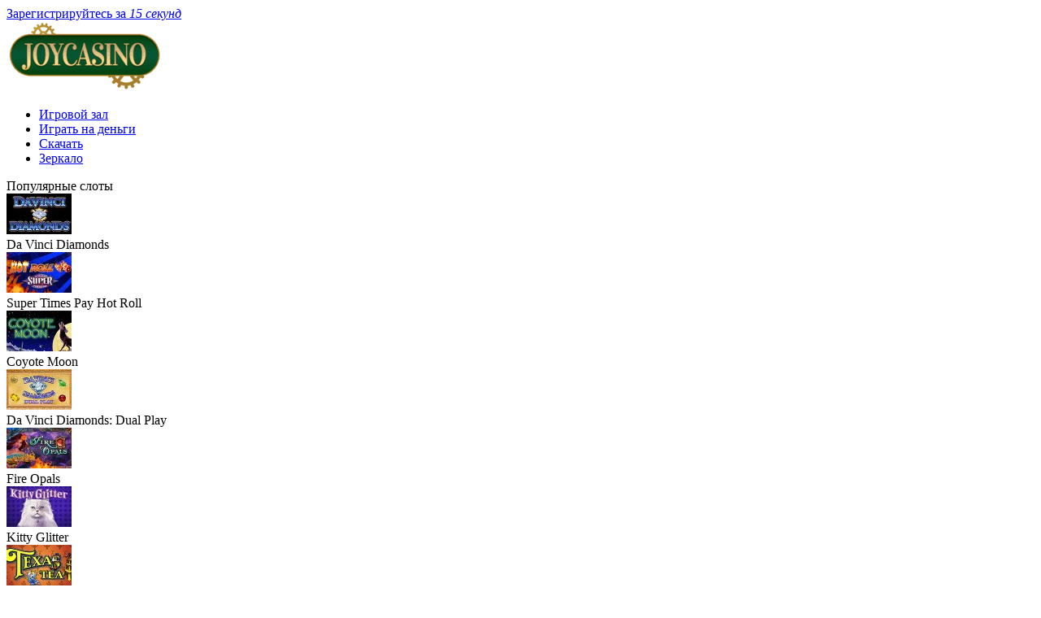

--- FILE ---
content_type: text/html; charset=UTF-8
request_url: https://club-joy-casino.com/attila/
body_size: 9703
content:
<!DOCTYPE html>
<html lang="ru-RU"><head>
    <meta name="yandex-verification" content="59b464e6d35bcee6">
    <meta name="viewport" content="width=device-width, initial-scale=1.0">
    <meta http-equiv="content-type" content="text/html; charset=utf-8">
    <title>Игровой аппарат Attila с крупным джекпотом от производителя Novomatic</title>
    <meta name="robots" content="noarchive">
    <link rel="shortcut icon" href="https://club-joy-casino.com/wp-content/themes/2093/img/favicon.ico">

    <link rel="preload" href="https://club-joy-casino.com/wp-content/themes/2093/assets/dist/style.css?id=7c4094d71d9b9f7dcf9a8104a297a619" as="style">
    <link rel="stylesheet" href="https://club-joy-casino.com/wp-content/themes/2093/assets/dist/style.css?id=7c4094d71d9b9f7dcf9a8104a297a619">

    
    <meta name="robots" content="index, follow, max-image-preview:large, max-snippet:-1, max-video-preview:-1">

	
	<meta name="description" content="Станьте участником средневековой битвы в игровом аппарате Attila от Novomatic. Сплоченное войско под предводителем умелого полководца добудет для вас богатую добычу.">
	<meta name="twitter:label1" content="Written by">
	<meta name="twitter:data1" content="admin">
	


<style id="wp-img-auto-sizes-contain-inline-css" type="text/css">
img:is([sizes=auto i],[sizes^="auto," i]){contain-intrinsic-size:3000px 1500px}
/*# sourceURL=wp-img-auto-sizes-contain-inline-css */
</style>
<style id="classic-theme-styles-inline-css" type="text/css">
/*! This file is auto-generated */
.wp-block-button__link{color:#fff;background-color:#32373c;border-radius:9999px;box-shadow:none;text-decoration:none;padding:calc(.667em + 2px) calc(1.333em + 2px);font-size:1.125em}.wp-block-file__button{background:#32373c;color:#fff;text-decoration:none}
/*# sourceURL=/wp-includes/css/classic-themes.min.css */
</style>
<link rel="stylesheet" id="custom-rating-css" href="https://club-joy-casino.com/wp-content/plugins/custom-rating/public/css/custom-rating-public.css?ver=2.12.6" type="text/css" media="all">
<script type="text/javascript" src="https://club-joy-casino.com/wp-content/plugins/custom-rating/public/js/custom-rating-public.js?ver=2.12.6" id="custom-rating-js"></script>
<script> var custom_rating = {"url":"\/ajax\/","custom_rating_nonce":"beef4ab7aa","thanks":"","rated":""};</script><link rel="canonical" href="https://club-joy-casino.com/"><style id="global-styles-inline-css" type="text/css">
:root{--wp--preset--aspect-ratio--square: 1;--wp--preset--aspect-ratio--4-3: 4/3;--wp--preset--aspect-ratio--3-4: 3/4;--wp--preset--aspect-ratio--3-2: 3/2;--wp--preset--aspect-ratio--2-3: 2/3;--wp--preset--aspect-ratio--16-9: 16/9;--wp--preset--aspect-ratio--9-16: 9/16;--wp--preset--color--black: #000000;--wp--preset--color--cyan-bluish-gray: #abb8c3;--wp--preset--color--white: #ffffff;--wp--preset--color--pale-pink: #f78da7;--wp--preset--color--vivid-red: #cf2e2e;--wp--preset--color--luminous-vivid-orange: #ff6900;--wp--preset--color--luminous-vivid-amber: #fcb900;--wp--preset--color--light-green-cyan: #7bdcb5;--wp--preset--color--vivid-green-cyan: #00d084;--wp--preset--color--pale-cyan-blue: #8ed1fc;--wp--preset--color--vivid-cyan-blue: #0693e3;--wp--preset--color--vivid-purple: #9b51e0;--wp--preset--gradient--vivid-cyan-blue-to-vivid-purple: linear-gradient(135deg,rgb(6,147,227) 0%,rgb(155,81,224) 100%);--wp--preset--gradient--light-green-cyan-to-vivid-green-cyan: linear-gradient(135deg,rgb(122,220,180) 0%,rgb(0,208,130) 100%);--wp--preset--gradient--luminous-vivid-amber-to-luminous-vivid-orange: linear-gradient(135deg,rgb(252,185,0) 0%,rgb(255,105,0) 100%);--wp--preset--gradient--luminous-vivid-orange-to-vivid-red: linear-gradient(135deg,rgb(255,105,0) 0%,rgb(207,46,46) 100%);--wp--preset--gradient--very-light-gray-to-cyan-bluish-gray: linear-gradient(135deg,rgb(238,238,238) 0%,rgb(169,184,195) 100%);--wp--preset--gradient--cool-to-warm-spectrum: linear-gradient(135deg,rgb(74,234,220) 0%,rgb(151,120,209) 20%,rgb(207,42,186) 40%,rgb(238,44,130) 60%,rgb(251,105,98) 80%,rgb(254,248,76) 100%);--wp--preset--gradient--blush-light-purple: linear-gradient(135deg,rgb(255,206,236) 0%,rgb(152,150,240) 100%);--wp--preset--gradient--blush-bordeaux: linear-gradient(135deg,rgb(254,205,165) 0%,rgb(254,45,45) 50%,rgb(107,0,62) 100%);--wp--preset--gradient--luminous-dusk: linear-gradient(135deg,rgb(255,203,112) 0%,rgb(199,81,192) 50%,rgb(65,88,208) 100%);--wp--preset--gradient--pale-ocean: linear-gradient(135deg,rgb(255,245,203) 0%,rgb(182,227,212) 50%,rgb(51,167,181) 100%);--wp--preset--gradient--electric-grass: linear-gradient(135deg,rgb(202,248,128) 0%,rgb(113,206,126) 100%);--wp--preset--gradient--midnight: linear-gradient(135deg,rgb(2,3,129) 0%,rgb(40,116,252) 100%);--wp--preset--font-size--small: 13px;--wp--preset--font-size--medium: 20px;--wp--preset--font-size--large: 36px;--wp--preset--font-size--x-large: 42px;--wp--preset--spacing--20: 0.44rem;--wp--preset--spacing--30: 0.67rem;--wp--preset--spacing--40: 1rem;--wp--preset--spacing--50: 1.5rem;--wp--preset--spacing--60: 2.25rem;--wp--preset--spacing--70: 3.38rem;--wp--preset--spacing--80: 5.06rem;--wp--preset--shadow--natural: 6px 6px 9px rgba(0, 0, 0, 0.2);--wp--preset--shadow--deep: 12px 12px 50px rgba(0, 0, 0, 0.4);--wp--preset--shadow--sharp: 6px 6px 0px rgba(0, 0, 0, 0.2);--wp--preset--shadow--outlined: 6px 6px 0px -3px rgb(255, 255, 255), 6px 6px rgb(0, 0, 0);--wp--preset--shadow--crisp: 6px 6px 0px rgb(0, 0, 0);}:where(.is-layout-flex){gap: 0.5em;}:where(.is-layout-grid){gap: 0.5em;}body .is-layout-flex{display: flex;}.is-layout-flex{flex-wrap: wrap;align-items: center;}.is-layout-flex > :is(*, div){margin: 0;}body .is-layout-grid{display: grid;}.is-layout-grid > :is(*, div){margin: 0;}:where(.wp-block-columns.is-layout-flex){gap: 2em;}:where(.wp-block-columns.is-layout-grid){gap: 2em;}:where(.wp-block-post-template.is-layout-flex){gap: 1.25em;}:where(.wp-block-post-template.is-layout-grid){gap: 1.25em;}.has-black-color{color: var(--wp--preset--color--black) !important;}.has-cyan-bluish-gray-color{color: var(--wp--preset--color--cyan-bluish-gray) !important;}.has-white-color{color: var(--wp--preset--color--white) !important;}.has-pale-pink-color{color: var(--wp--preset--color--pale-pink) !important;}.has-vivid-red-color{color: var(--wp--preset--color--vivid-red) !important;}.has-luminous-vivid-orange-color{color: var(--wp--preset--color--luminous-vivid-orange) !important;}.has-luminous-vivid-amber-color{color: var(--wp--preset--color--luminous-vivid-amber) !important;}.has-light-green-cyan-color{color: var(--wp--preset--color--light-green-cyan) !important;}.has-vivid-green-cyan-color{color: var(--wp--preset--color--vivid-green-cyan) !important;}.has-pale-cyan-blue-color{color: var(--wp--preset--color--pale-cyan-blue) !important;}.has-vivid-cyan-blue-color{color: var(--wp--preset--color--vivid-cyan-blue) !important;}.has-vivid-purple-color{color: var(--wp--preset--color--vivid-purple) !important;}.has-black-background-color{background-color: var(--wp--preset--color--black) !important;}.has-cyan-bluish-gray-background-color{background-color: var(--wp--preset--color--cyan-bluish-gray) !important;}.has-white-background-color{background-color: var(--wp--preset--color--white) !important;}.has-pale-pink-background-color{background-color: var(--wp--preset--color--pale-pink) !important;}.has-vivid-red-background-color{background-color: var(--wp--preset--color--vivid-red) !important;}.has-luminous-vivid-orange-background-color{background-color: var(--wp--preset--color--luminous-vivid-orange) !important;}.has-luminous-vivid-amber-background-color{background-color: var(--wp--preset--color--luminous-vivid-amber) !important;}.has-light-green-cyan-background-color{background-color: var(--wp--preset--color--light-green-cyan) !important;}.has-vivid-green-cyan-background-color{background-color: var(--wp--preset--color--vivid-green-cyan) !important;}.has-pale-cyan-blue-background-color{background-color: var(--wp--preset--color--pale-cyan-blue) !important;}.has-vivid-cyan-blue-background-color{background-color: var(--wp--preset--color--vivid-cyan-blue) !important;}.has-vivid-purple-background-color{background-color: var(--wp--preset--color--vivid-purple) !important;}.has-black-border-color{border-color: var(--wp--preset--color--black) !important;}.has-cyan-bluish-gray-border-color{border-color: var(--wp--preset--color--cyan-bluish-gray) !important;}.has-white-border-color{border-color: var(--wp--preset--color--white) !important;}.has-pale-pink-border-color{border-color: var(--wp--preset--color--pale-pink) !important;}.has-vivid-red-border-color{border-color: var(--wp--preset--color--vivid-red) !important;}.has-luminous-vivid-orange-border-color{border-color: var(--wp--preset--color--luminous-vivid-orange) !important;}.has-luminous-vivid-amber-border-color{border-color: var(--wp--preset--color--luminous-vivid-amber) !important;}.has-light-green-cyan-border-color{border-color: var(--wp--preset--color--light-green-cyan) !important;}.has-vivid-green-cyan-border-color{border-color: var(--wp--preset--color--vivid-green-cyan) !important;}.has-pale-cyan-blue-border-color{border-color: var(--wp--preset--color--pale-cyan-blue) !important;}.has-vivid-cyan-blue-border-color{border-color: var(--wp--preset--color--vivid-cyan-blue) !important;}.has-vivid-purple-border-color{border-color: var(--wp--preset--color--vivid-purple) !important;}.has-vivid-cyan-blue-to-vivid-purple-gradient-background{background: var(--wp--preset--gradient--vivid-cyan-blue-to-vivid-purple) !important;}.has-light-green-cyan-to-vivid-green-cyan-gradient-background{background: var(--wp--preset--gradient--light-green-cyan-to-vivid-green-cyan) !important;}.has-luminous-vivid-amber-to-luminous-vivid-orange-gradient-background{background: var(--wp--preset--gradient--luminous-vivid-amber-to-luminous-vivid-orange) !important;}.has-luminous-vivid-orange-to-vivid-red-gradient-background{background: var(--wp--preset--gradient--luminous-vivid-orange-to-vivid-red) !important;}.has-very-light-gray-to-cyan-bluish-gray-gradient-background{background: var(--wp--preset--gradient--very-light-gray-to-cyan-bluish-gray) !important;}.has-cool-to-warm-spectrum-gradient-background{background: var(--wp--preset--gradient--cool-to-warm-spectrum) !important;}.has-blush-light-purple-gradient-background{background: var(--wp--preset--gradient--blush-light-purple) !important;}.has-blush-bordeaux-gradient-background{background: var(--wp--preset--gradient--blush-bordeaux) !important;}.has-luminous-dusk-gradient-background{background: var(--wp--preset--gradient--luminous-dusk) !important;}.has-pale-ocean-gradient-background{background: var(--wp--preset--gradient--pale-ocean) !important;}.has-electric-grass-gradient-background{background: var(--wp--preset--gradient--electric-grass) !important;}.has-midnight-gradient-background{background: var(--wp--preset--gradient--midnight) !important;}.has-small-font-size{font-size: var(--wp--preset--font-size--small) !important;}.has-medium-font-size{font-size: var(--wp--preset--font-size--medium) !important;}.has-large-font-size{font-size: var(--wp--preset--font-size--large) !important;}.has-x-large-font-size{font-size: var(--wp--preset--font-size--x-large) !important;}
/*# sourceURL=global-styles-inline-css */
</style>
<link rel="stylesheet" id="apk-css-css" href="https://club-joy-casino.com/wp-content/plugins/ttgambling-geo-apk/admin/css/public.css?ver=1768965156" type="text/css" media="all">
<meta name="yandex-verification" content="4d182a95c1182b8f">
<meta name="google-site-verification" content="IQyJJA6GTvVITdqZY8p70A1v5L6P1npV5LtK-1y3m7U">
<meta name="yandex-verification" content="633e70f8dcc3bc09">
<meta name="google-site-verification" content="9F-IX2CfwblW0RGqEGi6dlm3Zi2XARNVjnpjuwI4_TU">
<meta name="yandex-verification" content="f770132a988d6315">
<meta name="yandex-verification" content="e671cd25e1cbe0a7">
<meta name="yandex-verification" content="4a2180760a0b23d9">
<meta name="yandex-verification" content="7d0d9a69f364490a">
<meta name="yandex-verification" content="04765e0f8b76b236">
<meta name="yandex-verification" content="742bf7e64d2af9d5">
<meta name="yandex-verification" content="5b9af3c1e3e8907c">
<meta name="yandex-verification" content="db2b82ff80f15772">
<meta name="yandex-verification" content="f383175f38423584">
<meta name="yandex-verification" content="76cd60d3d3f1eff2">
<meta name="yandex-verification" content="ea600a5b4136fad7">
<meta name="yandex-verification" content="abfd749ee2377d77">
<meta name="yandex-verification" content="30ec6629030db3c5">
<meta name="yandex-verification" content="a1c1abdfaf290e1c">
<meta name="yandex-verification" content="0de3b67ba23bb3a8">
<meta name="yandex-verification" content="9a79ab584b4682b9">
<meta name="yandex-verification" content="2350366d365fe07d">
<meta name="yandex-verification" content="7adfe712e252d217">
<meta name="yandex-verification" content="0710fb10551bf375">
<meta name="google-site-verification" content="_1ZQbGDYSnyjIKBnPkcNPe20ifX0CBRwSWrUj4pKTNs">
<meta name="google-site-verification" content="ROtfvsEuqXC7dgveSVOE3zZfL_D2fCE5z0H5OOkc5nQ">
<meta name="yandex-verification" content="4b949d373ac3cfb9">
<meta name="google-site-verification" content="8tb3cdHll0LbFO0ZmmDwjI2_9xc0OrBuw0pOE8_hHyw">
<meta name="yandex-verification" content="41f3830bb0422a24">
<meta name="yandex-verification" content="25b8042a5bed83fd">
<meta name="google-site-verification" content="6dUINYbYPZ9UdaYrGNQb11P4pK7A4FxwXFWfIAydxAc">
<meta name="google-site-verification" content="xx5QzuCAj2JmL4LnQR8ZrZsl4xhD5lIWp-WRjelOOc0">
<meta name="google-site-verification" content="3ADub2_pEHQxDYamsVeG45oK21QsPr4FL5KnH1gUHSY">
<meta name="yandex-verification" content="b6a24b7bdb00e533">
<meta name="yandex-verification" content="c8fd68faa0269cc4">
<meta name="google-site-verification" content="RdAXReYP2cQ3zMEFpaTidlInDZOSZGzvxqsTMVcCo_w">
<meta name="google-site-verification" content="9wwmRo7pgCzZTwR-NSj7ku7IIGtW1TEmQ6-xYHie334">
<meta name="yandex-verification" content="1ca8f7f88b326906">
<meta name="google-site-verification" content="w-L_K07KEv2oPRR2BlwmDbZ_H5RkfMzyn2Hh22J16zU">
<meta name="yandex-verification" content="086c0521efcd95f3">
<meta name="yandex-verification" content="2a65f54cc0f7aef1">
<meta name="yandex-verification" content="23f43cab0325944e">
<meta name="yandex-verification" content="4d182a95c1182b8f">
<meta name="yandex-verification" content="345c028d2ea88f73">
<meta name="yandex-verification" content="270ab3990843dccb">
<meta name="yandex-verification" content="3c5f8928886c95eb">
<meta name="yandex-verification" content="ada65fce97290aa3">
<meta name="google-site-verification" content="C8Awr1KBJBO5x72SeL_NOASqWF1Vj0gz3FNGeGt6fRM">
<meta name="yandex-verification" content="377d6fb7564f8116">
<meta name="yandex-verification" content="c8fd68faa0269cc4">
<meta name="google-site-verification" content="a2-DTvtok8dW_U8Fsw-45XjWu36dhdmYjcrXRjssDbo">
<meta name="yandex-verification" content="46ccb2e4e77057e9">
<meta name="google-site-verification" content="oiQSytC0oB13-Z6fAxhW9Xzsq9Ca-tLJkYEk8dPVsNA">
<meta name="google-site-verification" content="9AGdveoZlNPHAQhOoM5oaXspUYiuj8GOjcfx20ujx1U">
<meta name="google-site-verification" content="A45gugGV9vjhMYPkiCLzI6GxB7WY-3kykH45FwFzlh0">
</head>
<body class="wp-singular post-template-default single single-post postid-191 single-format-standard wp-theme-2093">
<!--noindex-->
<header class="main_header">
    <div class="main-header-wr">
                    <a rel="nofollow" class="i_newuser_reg" href="http://myclickbox.com/organic/6886/?param=2093&site=xn----htbbabbqyqcltim2fc4g.xn--p1ai" onclick="yaCounter30624842.reachGoal('joycasino-online'); return true;"> Зарегистрируйтесь за <i>15 секунд</i></a>
            </div>
</header>
<!--/noindex-->
<div class="main-container">
    <div class="left-header-container">
                    <a href="/" class="site-logo">
                                    <img src="https://club-joy-casino.com/wp-content/uploads/sites/2093/logo_joycasino.png" alt="Joycasino">
                                </a>
            </div>
    <div class="right-header-container">
        <div class="header-menu" itemscope="">
            <div class="menu-main-top-container"><ul id="menu-main-top" class="menu"><li id="menu-item-21" class="menu-item menu-item-type-taxonomy menu-item-object-category menu-item-21"><a href="https://club-joy-casino.com/kazino-joy/" title="Игровой зал казино Джой">Игровой зал</a></li>
<li id="menu-item-187" class="menu-item menu-item-type-taxonomy menu-item-object-category menu-item-187"><a href="https://club-joy-casino.com/dengi/">Играть на деньги</a></li>
<li id="menu-item-4494" class="menu-item menu-item-type-taxonomy menu-item-object-category menu-item-4494"><a href="https://club-joy-casino.com/mob/">Скачать</a></li>
<li id="menu-item-4830" class="menu-item menu-item-type-taxonomy menu-item-object-category menu-item-4830"><a href="https://club-joy-casino.com/zerkalo/">Зеркало</a></li>
</ul></div>        </div>
    </div>
<div class="main-content">
	<div class="left-container">
		<div class="headline-block">Популярные слоты</div>
<div class="sidebar-slots">
	        <div class="slot-in-sidebar-block">
    <a href="https://club-joy-casino.com/da-vinci-diamonds/">
        <img width="80" height="50" src="https://club-joy-casino.com/wp-content/uploads/sites/2093/2019/05/Da-Vinci-Diamonds-1-80x50.jpg" class="attachment-small size-small wp-post-image" alt="Da Vinci Diamonds" title="Da Vinci Diamonds" decoding="async" loading="lazy">    </a>
    <div class="sidebar-slot-description">
        <div class="name-block">Da Vinci Diamonds</div>
        <div class="rating-block"><div class="custom-ratting-container" data-function="template" data-ajax="0"><div class="custom-rating custom-rating-wrapper active" data-type="post" data-votes="105" data-crid="3748" data-imgdir="/wp-content/plugins/custom-rating/stars/default/" data-stars="font">
    <div class="custom-rating-img">

        
                            <i class="icon-star custom-rating-star" data-nimg="icon-star" data-index="0"></i>
                    
                            <i class="icon-star custom-rating-star" data-nimg="icon-star" data-index="1"></i>
                    
                            <i class="icon-star-half-alt custom-rating-star" data-nimg="icon-star-half-alt" data-index="2"></i>
                    
                            <i class="icon-star-empty custom-rating-star" data-nimg="icon-star-empty" data-index="3"></i>
                    
                            <i class="icon-star-empty custom-rating-star" data-nimg="icon-star-empty" data-index="4"></i>
                    
    </div>

    <span class="custom-ratting-params" data-id="3748" data-type="post" data-disabled="false" data-security="23415daaf7"></span>
</div></div></div>
    </div>

</div>	        <div class="slot-in-sidebar-block">
    <a href="https://club-joy-casino.com/super-times-pay-hot-roll/">
        <img width="80" height="50" src="https://club-joy-casino.com/wp-content/uploads/sites/2093/2019/05/Super-Times-Pay-Hot-Roll-80x50.jpg" class="attachment-small size-small wp-post-image" alt="Super Times Pay Hot Roll" title="Super Times Pay Hot Roll" decoding="async" loading="lazy">    </a>
    <div class="sidebar-slot-description">
        <div class="name-block">Super Times Pay Hot Roll</div>
        <div class="rating-block"><div class="custom-ratting-container" data-function="template" data-ajax="0"><div class="custom-rating custom-rating-wrapper active" data-type="post" data-votes="26" data-crid="3746" data-imgdir="/wp-content/plugins/custom-rating/stars/default/" data-stars="font">
    <div class="custom-rating-img">

        
                            <i class="icon-star custom-rating-star" data-nimg="icon-star" data-index="0"></i>
                    
                            <i class="icon-star custom-rating-star" data-nimg="icon-star" data-index="1"></i>
                    
                            <i class="icon-star-empty custom-rating-star" data-nimg="icon-star-empty" data-index="2"></i>
                    
                            <i class="icon-star-empty custom-rating-star" data-nimg="icon-star-empty" data-index="3"></i>
                    
                            <i class="icon-star-empty custom-rating-star" data-nimg="icon-star-empty" data-index="4"></i>
                    
    </div>

    <span class="custom-ratting-params" data-id="3746" data-type="post" data-disabled="false" data-security="23415daaf7"></span>
</div></div></div>
    </div>

</div>	        <div class="slot-in-sidebar-block">
    <a href="https://club-joy-casino.com/coyote-moon/">
        <img width="80" height="50" src="https://club-joy-casino.com/wp-content/uploads/sites/2093/2019/05/Coyote-Moon-80x50.jpg" class="attachment-small size-small wp-post-image" alt="Coyote Moon" title="Coyote Moon" decoding="async" loading="lazy">    </a>
    <div class="sidebar-slot-description">
        <div class="name-block">Coyote Moon</div>
        <div class="rating-block"><div class="custom-ratting-container" data-function="template" data-ajax="0"><div class="custom-rating custom-rating-wrapper active" data-type="post" data-votes="21" data-crid="3744" data-imgdir="/wp-content/plugins/custom-rating/stars/default/" data-stars="font">
    <div class="custom-rating-img">

        
                            <i class="icon-star custom-rating-star" data-nimg="icon-star" data-index="0"></i>
                    
                            <i class="icon-star-half-alt custom-rating-star" data-nimg="icon-star-half-alt" data-index="1"></i>
                    
                            <i class="icon-star-empty custom-rating-star" data-nimg="icon-star-empty" data-index="2"></i>
                    
                            <i class="icon-star-empty custom-rating-star" data-nimg="icon-star-empty" data-index="3"></i>
                    
                            <i class="icon-star-empty custom-rating-star" data-nimg="icon-star-empty" data-index="4"></i>
                    
    </div>

    <span class="custom-ratting-params" data-id="3744" data-type="post" data-disabled="false" data-security="23415daaf7"></span>
</div></div></div>
    </div>

</div>	        <div class="slot-in-sidebar-block">
    <a href="https://club-joy-casino.com/da-vinci-diamonds-dual-play/">
        <img width="80" height="50" src="https://club-joy-casino.com/wp-content/uploads/sites/2093/2019/05/Da-Vinci-Diamonds-Dual-Play-80x50.jpg" class="attachment-small size-small wp-post-image" alt="Da Vinci Diamonds: Dual Play" title="Da Vinci Diamonds: Dual Play" decoding="async" loading="lazy">    </a>
    <div class="sidebar-slot-description">
        <div class="name-block">Da Vinci Diamonds: Dual Play</div>
        <div class="rating-block"><div class="custom-ratting-container" data-function="template" data-ajax="0"><div class="custom-rating custom-rating-wrapper active" data-type="post" data-votes="25" data-crid="3742" data-imgdir="/wp-content/plugins/custom-rating/stars/default/" data-stars="font">
    <div class="custom-rating-img">

        
                            <i class="icon-star custom-rating-star" data-nimg="icon-star" data-index="0"></i>
                    
                            <i class="icon-star-half-alt custom-rating-star" data-nimg="icon-star-half-alt" data-index="1"></i>
                    
                            <i class="icon-star-empty custom-rating-star" data-nimg="icon-star-empty" data-index="2"></i>
                    
                            <i class="icon-star-empty custom-rating-star" data-nimg="icon-star-empty" data-index="3"></i>
                    
                            <i class="icon-star-empty custom-rating-star" data-nimg="icon-star-empty" data-index="4"></i>
                    
    </div>

    <span class="custom-ratting-params" data-id="3742" data-type="post" data-disabled="false" data-security="23415daaf7"></span>
</div></div></div>
    </div>

</div>	        <div class="slot-in-sidebar-block">
    <a href="https://club-joy-casino.com/fire-opals/">
        <img width="80" height="50" src="https://club-joy-casino.com/wp-content/uploads/sites/2093/2019/04/Fire-Opals-80x50.jpg" class="attachment-small size-small wp-post-image" alt="Fire Opals" title="Fire Opals" decoding="async" loading="lazy">    </a>
    <div class="sidebar-slot-description">
        <div class="name-block">Fire Opals</div>
        <div class="rating-block"><div class="custom-ratting-container" data-function="template" data-ajax="0"><div class="custom-rating custom-rating-wrapper active" data-type="post" data-votes="23" data-crid="3738" data-imgdir="/wp-content/plugins/custom-rating/stars/default/" data-stars="font">
    <div class="custom-rating-img">

        
                            <i class="icon-star custom-rating-star" data-nimg="icon-star" data-index="0"></i>
                    
                            <i class="icon-star-half-alt custom-rating-star" data-nimg="icon-star-half-alt" data-index="1"></i>
                    
                            <i class="icon-star-empty custom-rating-star" data-nimg="icon-star-empty" data-index="2"></i>
                    
                            <i class="icon-star-empty custom-rating-star" data-nimg="icon-star-empty" data-index="3"></i>
                    
                            <i class="icon-star-empty custom-rating-star" data-nimg="icon-star-empty" data-index="4"></i>
                    
    </div>

    <span class="custom-ratting-params" data-id="3738" data-type="post" data-disabled="false" data-security="23415daaf7"></span>
</div></div></div>
    </div>

</div>	        <div class="slot-in-sidebar-block">
    <a href="https://club-joy-casino.com/kitty-glitter/">
        <img width="80" height="50" src="https://club-joy-casino.com/wp-content/uploads/sites/2093/2019/04/Kitty-Glitter-80x50.jpg" class="attachment-small size-small wp-post-image" alt="Kitty Glitter" title="Kitty Glitter" decoding="async" loading="lazy">    </a>
    <div class="sidebar-slot-description">
        <div class="name-block">Kitty Glitter</div>
        <div class="rating-block"><div class="custom-ratting-container" data-function="template" data-ajax="0"><div class="custom-rating custom-rating-wrapper active" data-type="post" data-votes="28" data-crid="3728" data-imgdir="/wp-content/plugins/custom-rating/stars/default/" data-stars="font">
    <div class="custom-rating-img">

        
                            <i class="icon-star custom-rating-star" data-nimg="icon-star" data-index="0"></i>
                    
                            <i class="icon-star custom-rating-star" data-nimg="icon-star" data-index="1"></i>
                    
                            <i class="icon-star-half-alt custom-rating-star" data-nimg="icon-star-half-alt" data-index="2"></i>
                    
                            <i class="icon-star-empty custom-rating-star" data-nimg="icon-star-empty" data-index="3"></i>
                    
                            <i class="icon-star-empty custom-rating-star" data-nimg="icon-star-empty" data-index="4"></i>
                    
    </div>

    <span class="custom-ratting-params" data-id="3728" data-type="post" data-disabled="false" data-security="23415daaf7"></span>
</div></div></div>
    </div>

</div>	        <div class="slot-in-sidebar-block">
    <a href="https://club-joy-casino.com/texas-tea/">
        <img width="80" height="50" src="https://club-joy-casino.com/wp-content/uploads/sites/2093/2019/04/Texas-Tea-80x50.jpg" class="attachment-small size-small wp-post-image" alt="Texas Tea" title="Texas Tea" decoding="async" loading="lazy">    </a>
    <div class="sidebar-slot-description">
        <div class="name-block">Texas Tea</div>
        <div class="rating-block"><div class="custom-ratting-container" data-function="template" data-ajax="0"><div class="custom-rating custom-rating-wrapper active" data-type="post" data-votes="20" data-crid="3726" data-imgdir="/wp-content/plugins/custom-rating/stars/default/" data-stars="font">
    <div class="custom-rating-img">

        
                            <i class="icon-star custom-rating-star" data-nimg="icon-star" data-index="0"></i>
                    
                            <i class="icon-star-half-alt custom-rating-star" data-nimg="icon-star-half-alt" data-index="1"></i>
                    
                            <i class="icon-star-empty custom-rating-star" data-nimg="icon-star-empty" data-index="2"></i>
                    
                            <i class="icon-star-empty custom-rating-star" data-nimg="icon-star-empty" data-index="3"></i>
                    
                            <i class="icon-star-empty custom-rating-star" data-nimg="icon-star-empty" data-index="4"></i>
                    
    </div>

    <span class="custom-ratting-params" data-id="3726" data-type="post" data-disabled="false" data-security="23415daaf7"></span>
</div></div></div>
    </div>

</div>	        <div class="slot-in-sidebar-block">
    <a href="https://club-joy-casino.com/water-dragons/">
        <img width="80" height="50" src="https://club-joy-casino.com/wp-content/uploads/sites/2093/2019/04/Water-Dragons-80x50.jpg" class="attachment-small size-small wp-post-image" alt="Water Dragons" title="Water Dragons" decoding="async" loading="lazy">    </a>
    <div class="sidebar-slot-description">
        <div class="name-block">Water Dragons</div>
        <div class="rating-block"><div class="custom-ratting-container" data-function="template" data-ajax="0"><div class="custom-rating custom-rating-wrapper active" data-type="post" data-votes="18" data-crid="3724" data-imgdir="/wp-content/plugins/custom-rating/stars/default/" data-stars="font">
    <div class="custom-rating-img">

        
                            <i class="icon-star custom-rating-star" data-nimg="icon-star" data-index="0"></i>
                    
                            <i class="icon-star-half-alt custom-rating-star" data-nimg="icon-star-half-alt" data-index="1"></i>
                    
                            <i class="icon-star-empty custom-rating-star" data-nimg="icon-star-empty" data-index="2"></i>
                    
                            <i class="icon-star-empty custom-rating-star" data-nimg="icon-star-empty" data-index="3"></i>
                    
                            <i class="icon-star-empty custom-rating-star" data-nimg="icon-star-empty" data-index="4"></i>
                    
    </div>

    <span class="custom-ratting-params" data-id="3724" data-type="post" data-disabled="false" data-security="23415daaf7"></span>
</div></div></div>
    </div>

</div>	        <div class="slot-in-sidebar-block">
    <a href="https://club-joy-casino.com/cleopatra/">
        <img width="80" height="50" src="https://club-joy-casino.com/wp-content/uploads/sites/2093/2019/04/kleopatra-80x50.jpg" class="attachment-small size-small wp-post-image" alt="Cleopatra" title="Cleopatra" decoding="async" loading="lazy">    </a>
    <div class="sidebar-slot-description">
        <div class="name-block">Cleopatra</div>
        <div class="rating-block"><div class="custom-ratting-container" data-function="template" data-ajax="0"><div class="custom-rating custom-rating-wrapper active" data-type="post" data-votes="18" data-crid="3722" data-imgdir="/wp-content/plugins/custom-rating/stars/default/" data-stars="font">
    <div class="custom-rating-img">

        
                            <i class="icon-star custom-rating-star" data-nimg="icon-star" data-index="0"></i>
                    
                            <i class="icon-star-half-alt custom-rating-star" data-nimg="icon-star-half-alt" data-index="1"></i>
                    
                            <i class="icon-star-empty custom-rating-star" data-nimg="icon-star-empty" data-index="2"></i>
                    
                            <i class="icon-star-empty custom-rating-star" data-nimg="icon-star-empty" data-index="3"></i>
                    
                            <i class="icon-star-empty custom-rating-star" data-nimg="icon-star-empty" data-index="4"></i>
                    
    </div>

    <span class="custom-ratting-params" data-id="3722" data-type="post" data-disabled="false" data-security="23415daaf7"></span>
</div></div></div>
    </div>

</div>	        <div class="slot-in-sidebar-block">
    <a href="https://club-joy-casino.com/the-tipsy-tourist/">
        <img width="67" height="50" src="https://club-joy-casino.com/wp-content/uploads/sites/2093/2019/01/The-Tipsy-Tourist-2093.png" class="attachment-small size-small wp-post-image" alt="The Tipsy Tourist" title="The Tipsy Tourist" decoding="async" loading="lazy">    </a>
    <div class="sidebar-slot-description">
        <div class="name-block">The Tipsy Tourist</div>
        <div class="rating-block"><div class="custom-ratting-container" data-function="template" data-ajax="0"><div class="custom-rating custom-rating-wrapper active" data-type="post" data-votes="22" data-crid="3572" data-imgdir="/wp-content/plugins/custom-rating/stars/default/" data-stars="font">
    <div class="custom-rating-img">

        
                            <i class="icon-star custom-rating-star" data-nimg="icon-star" data-index="0"></i>
                    
                            <i class="icon-star custom-rating-star" data-nimg="icon-star" data-index="1"></i>
                    
                            <i class="icon-star-empty custom-rating-star" data-nimg="icon-star-empty" data-index="2"></i>
                    
                            <i class="icon-star-empty custom-rating-star" data-nimg="icon-star-empty" data-index="3"></i>
                    
                            <i class="icon-star-empty custom-rating-star" data-nimg="icon-star-empty" data-index="4"></i>
                    
    </div>

    <span class="custom-ratting-params" data-id="3572" data-type="post" data-disabled="false" data-security="23415daaf7"></span>
</div></div></div>
    </div>

</div>	        <div class="slot-in-sidebar-block">
    <a href="https://club-joy-casino.com/buffalo/">
        <img width="67" height="50" src="https://club-joy-casino.com/wp-content/uploads/sites/2093/2019/01/Buffalo-2093.png" class="attachment-small size-small wp-post-image" alt="Buffalo" title="Buffalo" decoding="async" loading="lazy">    </a>
    <div class="sidebar-slot-description">
        <div class="name-block">Buffalo</div>
        <div class="rating-block"><div class="custom-ratting-container" data-function="template" data-ajax="0"><div class="custom-rating custom-rating-wrapper active" data-type="post" data-votes="21" data-crid="3570" data-imgdir="/wp-content/plugins/custom-rating/stars/default/" data-stars="font">
    <div class="custom-rating-img">

        
                            <i class="icon-star custom-rating-star" data-nimg="icon-star" data-index="0"></i>
                    
                            <i class="icon-star-half-alt custom-rating-star" data-nimg="icon-star-half-alt" data-index="1"></i>
                    
                            <i class="icon-star-empty custom-rating-star" data-nimg="icon-star-empty" data-index="2"></i>
                    
                            <i class="icon-star-empty custom-rating-star" data-nimg="icon-star-empty" data-index="3"></i>
                    
                            <i class="icon-star-empty custom-rating-star" data-nimg="icon-star-empty" data-index="4"></i>
                    
    </div>

    <span class="custom-ratting-params" data-id="3570" data-type="post" data-disabled="false" data-security="23415daaf7"></span>
</div></div></div>
    </div>

</div>	        <div class="slot-in-sidebar-block">
    <a href="https://club-joy-casino.com/immortal-romance/">
        <img width="67" height="50" src="https://club-joy-casino.com/wp-content/uploads/sites/2093/2019/01/Immortal-Romance-2093.png" class="attachment-small size-small wp-post-image" alt="Immortal Romance" title="Immortal Romance" decoding="async" loading="lazy">    </a>
    <div class="sidebar-slot-description">
        <div class="name-block">Immortal Romance</div>
        <div class="rating-block"><div class="custom-ratting-container" data-function="template" data-ajax="0"><div class="custom-rating custom-rating-wrapper active" data-type="post" data-votes="17" data-crid="3568" data-imgdir="/wp-content/plugins/custom-rating/stars/default/" data-stars="font">
    <div class="custom-rating-img">

        
                            <i class="icon-star custom-rating-star" data-nimg="icon-star" data-index="0"></i>
                    
                            <i class="icon-star-half-alt custom-rating-star" data-nimg="icon-star-half-alt" data-index="1"></i>
                    
                            <i class="icon-star-empty custom-rating-star" data-nimg="icon-star-empty" data-index="2"></i>
                    
                            <i class="icon-star-empty custom-rating-star" data-nimg="icon-star-empty" data-index="3"></i>
                    
                            <i class="icon-star-empty custom-rating-star" data-nimg="icon-star-empty" data-index="4"></i>
                    
    </div>

    <span class="custom-ratting-params" data-id="3568" data-type="post" data-disabled="false" data-security="23415daaf7"></span>
</div></div></div>
    </div>

</div>	        <div class="slot-in-sidebar-block">
    <a href="https://club-joy-casino.com/elven-princess/">
        <img width="67" height="50" src="https://club-joy-casino.com/wp-content/uploads/sites/2093/2019/01/Elven-Princess-2093.png" class="attachment-small size-small wp-post-image" alt="Elven Princess" title="Elven Princess" decoding="async" loading="lazy">    </a>
    <div class="sidebar-slot-description">
        <div class="name-block">Elven Princess</div>
        <div class="rating-block"><div class="custom-ratting-container" data-function="template" data-ajax="0"><div class="custom-rating custom-rating-wrapper active" data-type="post" data-votes="16" data-crid="3566" data-imgdir="/wp-content/plugins/custom-rating/stars/default/" data-stars="font">
    <div class="custom-rating-img">

        
                            <i class="icon-star custom-rating-star" data-nimg="icon-star" data-index="0"></i>
                    
                            <i class="icon-star-half-alt custom-rating-star" data-nimg="icon-star-half-alt" data-index="1"></i>
                    
                            <i class="icon-star-empty custom-rating-star" data-nimg="icon-star-empty" data-index="2"></i>
                    
                            <i class="icon-star-empty custom-rating-star" data-nimg="icon-star-empty" data-index="3"></i>
                    
                            <i class="icon-star-empty custom-rating-star" data-nimg="icon-star-empty" data-index="4"></i>
                    
    </div>

    <span class="custom-ratting-params" data-id="3566" data-type="post" data-disabled="false" data-security="23415daaf7"></span>
</div></div></div>
    </div>

</div>	        <div class="slot-in-sidebar-block">
    <a href="https://club-joy-casino.com/fairytale-legends-red-riding-hood/">
        <img width="67" height="50" src="https://club-joy-casino.com/wp-content/uploads/sites/2093/2018/12/FairyTale-Legends-Red-Riding-Hood-2093.png" class="attachment-small size-small wp-post-image" alt="FairyTale Legends: Red Riding Hood" title="FairyTale Legends: Red Riding Hood" decoding="async" loading="lazy">    </a>
    <div class="sidebar-slot-description">
        <div class="name-block">FairyTale Legends: Red Riding Hood</div>
        <div class="rating-block"><div class="custom-ratting-container" data-function="template" data-ajax="0"><div class="custom-rating custom-rating-wrapper active" data-type="post" data-votes="21" data-crid="3564" data-imgdir="/wp-content/plugins/custom-rating/stars/default/" data-stars="font">
    <div class="custom-rating-img">

        
                            <i class="icon-star custom-rating-star" data-nimg="icon-star" data-index="0"></i>
                    
                            <i class="icon-star-half-alt custom-rating-star" data-nimg="icon-star-half-alt" data-index="1"></i>
                    
                            <i class="icon-star-empty custom-rating-star" data-nimg="icon-star-empty" data-index="2"></i>
                    
                            <i class="icon-star-empty custom-rating-star" data-nimg="icon-star-empty" data-index="3"></i>
                    
                            <i class="icon-star-empty custom-rating-star" data-nimg="icon-star-empty" data-index="4"></i>
                    
    </div>

    <span class="custom-ratting-params" data-id="3564" data-type="post" data-disabled="false" data-security="23415daaf7"></span>
</div></div></div>
    </div>

</div>	        <div class="slot-in-sidebar-block">
    <a href="https://club-joy-casino.com/lucky-koi/">
        <img width="67" height="50" src="https://club-joy-casino.com/wp-content/uploads/sites/2093/2018/12/Lucky-Koi-2093.png" class="attachment-small size-small wp-post-image" alt="Lucky Koi" title="Lucky Koi" decoding="async" loading="lazy">    </a>
    <div class="sidebar-slot-description">
        <div class="name-block">Lucky Koi</div>
        <div class="rating-block"><div class="custom-ratting-container" data-function="template" data-ajax="0"><div class="custom-rating custom-rating-wrapper active" data-type="post" data-votes="18" data-crid="3562" data-imgdir="/wp-content/plugins/custom-rating/stars/default/" data-stars="font">
    <div class="custom-rating-img">

        
                            <i class="icon-star custom-rating-star" data-nimg="icon-star" data-index="0"></i>
                    
                            <i class="icon-star-half-alt custom-rating-star" data-nimg="icon-star-half-alt" data-index="1"></i>
                    
                            <i class="icon-star-empty custom-rating-star" data-nimg="icon-star-empty" data-index="2"></i>
                    
                            <i class="icon-star-empty custom-rating-star" data-nimg="icon-star-empty" data-index="3"></i>
                    
                            <i class="icon-star-empty custom-rating-star" data-nimg="icon-star-empty" data-index="4"></i>
                    
    </div>

    <span class="custom-ratting-params" data-id="3562" data-type="post" data-disabled="false" data-security="23415daaf7"></span>
</div></div></div>
    </div>

</div>	        <div class="slot-in-sidebar-block">
    <a href="https://club-joy-casino.com/fruit-cocktail/">
        <img width="67" height="50" src="https://club-joy-casino.com/wp-content/uploads/sites/2093/2018/12/Fruit-Cocktail-2093.png" class="attachment-small size-small wp-post-image" alt="Fruit Cocktail" title="Fruit Cocktail" decoding="async" loading="lazy">    </a>
    <div class="sidebar-slot-description">
        <div class="name-block">Fruit Cocktail</div>
        <div class="rating-block"><div class="custom-ratting-container" data-function="template" data-ajax="0"><div class="custom-rating custom-rating-wrapper active" data-type="post" data-votes="16" data-crid="3560" data-imgdir="/wp-content/plugins/custom-rating/stars/default/" data-stars="font">
    <div class="custom-rating-img">

        
                            <i class="icon-star custom-rating-star" data-nimg="icon-star" data-index="0"></i>
                    
                            <i class="icon-star-half-alt custom-rating-star" data-nimg="icon-star-half-alt" data-index="1"></i>
                    
                            <i class="icon-star-empty custom-rating-star" data-nimg="icon-star-empty" data-index="2"></i>
                    
                            <i class="icon-star-empty custom-rating-star" data-nimg="icon-star-empty" data-index="3"></i>
                    
                            <i class="icon-star-empty custom-rating-star" data-nimg="icon-star-empty" data-index="4"></i>
                    
    </div>

    <span class="custom-ratting-params" data-id="3560" data-type="post" data-disabled="false" data-security="23415daaf7"></span>
</div></div></div>
    </div>

</div>	        <div class="slot-in-sidebar-block">
    <a href="https://club-joy-casino.com/playboy/">
        <img width="67" height="50" src="https://club-joy-casino.com/wp-content/uploads/sites/2093/2018/12/Playboy-2093.png" class="attachment-small size-small wp-post-image" alt="Playboy" title="Playboy" decoding="async" loading="lazy">    </a>
    <div class="sidebar-slot-description">
        <div class="name-block">Playboy</div>
        <div class="rating-block"><div class="custom-ratting-container" data-function="template" data-ajax="0"><div class="custom-rating custom-rating-wrapper active" data-type="post" data-votes="17" data-crid="3558" data-imgdir="/wp-content/plugins/custom-rating/stars/default/" data-stars="font">
    <div class="custom-rating-img">

        
                            <i class="icon-star custom-rating-star" data-nimg="icon-star" data-index="0"></i>
                    
                            <i class="icon-star-half-alt custom-rating-star" data-nimg="icon-star-half-alt" data-index="1"></i>
                    
                            <i class="icon-star-empty custom-rating-star" data-nimg="icon-star-empty" data-index="2"></i>
                    
                            <i class="icon-star-empty custom-rating-star" data-nimg="icon-star-empty" data-index="3"></i>
                    
                            <i class="icon-star-empty custom-rating-star" data-nimg="icon-star-empty" data-index="4"></i>
                    
    </div>

    <span class="custom-ratting-params" data-id="3558" data-type="post" data-disabled="false" data-security="23415daaf7"></span>
</div></div></div>
    </div>

</div>	        <div class="slot-in-sidebar-block">
    <a href="https://club-joy-casino.com/agent-jane-blonde/">
        <img width="67" height="50" src="https://club-joy-casino.com/wp-content/uploads/sites/2093/2018/11/Agent-Jane-Blonde-2093.png" class="attachment-small size-small wp-post-image" alt="Agent Jane Blonde" title="Agent Jane Blonde" decoding="async" loading="lazy">    </a>
    <div class="sidebar-slot-description">
        <div class="name-block">Agent Jane Blonde</div>
        <div class="rating-block"><div class="custom-ratting-container" data-function="template" data-ajax="0"><div class="custom-rating custom-rating-wrapper active" data-type="post" data-votes="16" data-crid="3556" data-imgdir="/wp-content/plugins/custom-rating/stars/default/" data-stars="font">
    <div class="custom-rating-img">

        
                            <i class="icon-star custom-rating-star" data-nimg="icon-star" data-index="0"></i>
                    
                            <i class="icon-star-half-alt custom-rating-star" data-nimg="icon-star-half-alt" data-index="1"></i>
                    
                            <i class="icon-star-empty custom-rating-star" data-nimg="icon-star-empty" data-index="2"></i>
                    
                            <i class="icon-star-empty custom-rating-star" data-nimg="icon-star-empty" data-index="3"></i>
                    
                            <i class="icon-star-empty custom-rating-star" data-nimg="icon-star-empty" data-index="4"></i>
                    
    </div>

    <span class="custom-ratting-params" data-id="3556" data-type="post" data-disabled="false" data-security="23415daaf7"></span>
</div></div></div>
    </div>

</div>	        <div class="slot-in-sidebar-block">
    <a href="https://club-joy-casino.com/fruit-zen/">
        <img width="67" height="50" src="https://club-joy-casino.com/wp-content/uploads/sites/2093/2018/11/Fruit-Zen-2093.png" class="attachment-small size-small wp-post-image" alt="Fruit Zen" title="Fruit Zen" decoding="async" loading="lazy">    </a>
    <div class="sidebar-slot-description">
        <div class="name-block">Fruit Zen</div>
        <div class="rating-block"><div class="custom-ratting-container" data-function="template" data-ajax="0"><div class="custom-rating custom-rating-wrapper active" data-type="post" data-votes="15" data-crid="3554" data-imgdir="/wp-content/plugins/custom-rating/stars/default/" data-stars="font">
    <div class="custom-rating-img">

        
                            <i class="icon-star custom-rating-star" data-nimg="icon-star" data-index="0"></i>
                    
                            <i class="icon-star-half-alt custom-rating-star" data-nimg="icon-star-half-alt" data-index="1"></i>
                    
                            <i class="icon-star-empty custom-rating-star" data-nimg="icon-star-empty" data-index="2"></i>
                    
                            <i class="icon-star-empty custom-rating-star" data-nimg="icon-star-empty" data-index="3"></i>
                    
                            <i class="icon-star-empty custom-rating-star" data-nimg="icon-star-empty" data-index="4"></i>
                    
    </div>

    <span class="custom-ratting-params" data-id="3554" data-type="post" data-disabled="false" data-security="23415daaf7"></span>
</div></div></div>
    </div>

</div>	        <div class="slot-in-sidebar-block">
    <a href="https://club-joy-casino.com/space-wars/">
        <img width="67" height="50" src="https://club-joy-casino.com/wp-content/uploads/sites/2093/2018/11/Space-Wars-2093.png" class="attachment-small size-small wp-post-image" alt="Space Wars" title="Space Wars" decoding="async" loading="lazy">    </a>
    <div class="sidebar-slot-description">
        <div class="name-block">Space Wars</div>
        <div class="rating-block"><div class="custom-ratting-container" data-function="template" data-ajax="0"><div class="custom-rating custom-rating-wrapper active" data-type="post" data-votes="16" data-crid="3552" data-imgdir="/wp-content/plugins/custom-rating/stars/default/" data-stars="font">
    <div class="custom-rating-img">

        
                            <i class="icon-star custom-rating-star" data-nimg="icon-star" data-index="0"></i>
                    
                            <i class="icon-star-half-alt custom-rating-star" data-nimg="icon-star-half-alt" data-index="1"></i>
                    
                            <i class="icon-star-empty custom-rating-star" data-nimg="icon-star-empty" data-index="2"></i>
                    
                            <i class="icon-star-empty custom-rating-star" data-nimg="icon-star-empty" data-index="3"></i>
                    
                            <i class="icon-star-empty custom-rating-star" data-nimg="icon-star-empty" data-index="4"></i>
                    
    </div>

    <span class="custom-ratting-params" data-id="3552" data-type="post" data-disabled="false" data-security="23415daaf7"></span>
</div></div></div>
    </div>

</div>	        <div class="slot-in-sidebar-block">
    <a href="https://club-joy-casino.com/rock-climber/">
        <img width="67" height="50" src="https://club-joy-casino.com/wp-content/uploads/sites/2093/2018/11/Rock-Climber-2093.png" class="attachment-small size-small wp-post-image" alt="Rock Climber" title="Rock Climber" decoding="async" loading="lazy">    </a>
    <div class="sidebar-slot-description">
        <div class="name-block">Rock Climber</div>
        <div class="rating-block"><div class="custom-ratting-container" data-function="template" data-ajax="0"><div class="custom-rating custom-rating-wrapper active" data-type="post" data-votes="25" data-crid="3550" data-imgdir="/wp-content/plugins/custom-rating/stars/default/" data-stars="font">
    <div class="custom-rating-img">

        
                            <i class="icon-star custom-rating-star" data-nimg="icon-star" data-index="0"></i>
                    
                            <i class="icon-star custom-rating-star" data-nimg="icon-star" data-index="1"></i>
                    
                            <i class="icon-star-empty custom-rating-star" data-nimg="icon-star-empty" data-index="2"></i>
                    
                            <i class="icon-star-empty custom-rating-star" data-nimg="icon-star-empty" data-index="3"></i>
                    
                            <i class="icon-star-empty custom-rating-star" data-nimg="icon-star-empty" data-index="4"></i>
                    
    </div>

    <span class="custom-ratting-params" data-id="3550" data-type="post" data-disabled="false" data-security="23415daaf7"></span>
</div></div></div>
    </div>

</div>	        <div class="slot-in-sidebar-block">
    <a href="https://club-joy-casino.com/drive-multiplier-mayhem/">
        <img width="67" height="50" src="https://club-joy-casino.com/wp-content/uploads/sites/2093/2018/11/Drive-Multiplier-Mayhem-2093.png" class="attachment-small size-small wp-post-image" alt="Drive: Multiplier Mayhem" title="Drive: Multiplier Mayhem" decoding="async" loading="lazy">    </a>
    <div class="sidebar-slot-description">
        <div class="name-block">Drive: Multiplier Mayhem</div>
        <div class="rating-block"><div class="custom-ratting-container" data-function="template" data-ajax="0"><div class="custom-rating custom-rating-wrapper active" data-type="post" data-votes="17" data-crid="3548" data-imgdir="/wp-content/plugins/custom-rating/stars/default/" data-stars="font">
    <div class="custom-rating-img">

        
                            <i class="icon-star custom-rating-star" data-nimg="icon-star" data-index="0"></i>
                    
                            <i class="icon-star-half-alt custom-rating-star" data-nimg="icon-star-half-alt" data-index="1"></i>
                    
                            <i class="icon-star-empty custom-rating-star" data-nimg="icon-star-empty" data-index="2"></i>
                    
                            <i class="icon-star-empty custom-rating-star" data-nimg="icon-star-empty" data-index="3"></i>
                    
                            <i class="icon-star-empty custom-rating-star" data-nimg="icon-star-empty" data-index="4"></i>
                    
    </div>

    <span class="custom-ratting-params" data-id="3548" data-type="post" data-disabled="false" data-security="23415daaf7"></span>
</div></div></div>
    </div>

</div>	        <div class="slot-in-sidebar-block">
    <a href="https://club-joy-casino.com/deck-the-halls/">
        <img width="67" height="50" src="https://club-joy-casino.com/wp-content/uploads/sites/2093/2018/10/Deck-The-Halls-2093.png" class="attachment-small size-small wp-post-image" alt="Deck The Halls" title="Deck The Halls" decoding="async" loading="lazy">    </a>
    <div class="sidebar-slot-description">
        <div class="name-block">Deck The Halls</div>
        <div class="rating-block"><div class="custom-ratting-container" data-function="template" data-ajax="0"><div class="custom-rating custom-rating-wrapper active" data-type="post" data-votes="17" data-crid="3546" data-imgdir="/wp-content/plugins/custom-rating/stars/default/" data-stars="font">
    <div class="custom-rating-img">

        
                            <i class="icon-star custom-rating-star" data-nimg="icon-star" data-index="0"></i>
                    
                            <i class="icon-star-half-alt custom-rating-star" data-nimg="icon-star-half-alt" data-index="1"></i>
                    
                            <i class="icon-star-empty custom-rating-star" data-nimg="icon-star-empty" data-index="2"></i>
                    
                            <i class="icon-star-empty custom-rating-star" data-nimg="icon-star-empty" data-index="3"></i>
                    
                            <i class="icon-star-empty custom-rating-star" data-nimg="icon-star-empty" data-index="4"></i>
                    
    </div>

    <span class="custom-ratting-params" data-id="3546" data-type="post" data-disabled="false" data-security="23415daaf7"></span>
</div></div></div>
    </div>

</div>	        <div class="slot-in-sidebar-block">
    <a href="https://club-joy-casino.com/garage/">
        <img width="67" height="50" src="https://club-joy-casino.com/wp-content/uploads/sites/2093/2018/10/Garage-2093.png" class="attachment-small size-small wp-post-image" alt="Garage" title="Garage" decoding="async" loading="lazy">    </a>
    <div class="sidebar-slot-description">
        <div class="name-block">Garage</div>
        <div class="rating-block"><div class="custom-ratting-container" data-function="template" data-ajax="0"><div class="custom-rating custom-rating-wrapper active" data-type="post" data-votes="18" data-crid="3544" data-imgdir="/wp-content/plugins/custom-rating/stars/default/" data-stars="font">
    <div class="custom-rating-img">

        
                            <i class="icon-star custom-rating-star" data-nimg="icon-star" data-index="0"></i>
                    
                            <i class="icon-star-half-alt custom-rating-star" data-nimg="icon-star-half-alt" data-index="1"></i>
                    
                            <i class="icon-star-empty custom-rating-star" data-nimg="icon-star-empty" data-index="2"></i>
                    
                            <i class="icon-star-empty custom-rating-star" data-nimg="icon-star-empty" data-index="3"></i>
                    
                            <i class="icon-star-empty custom-rating-star" data-nimg="icon-star-empty" data-index="4"></i>
                    
    </div>

    <span class="custom-ratting-params" data-id="3544" data-type="post" data-disabled="false" data-security="23415daaf7"></span>
</div></div></div>
    </div>

</div>	        <div class="slot-in-sidebar-block">
    <a href="https://club-joy-casino.com/lucky-ladys-charm/">
        <img width="67" height="50" src="https://club-joy-casino.com/wp-content/uploads/sites/2093/2018/10/Lucky-Ladys-Charm-2093.png" class="attachment-small size-small wp-post-image" alt="Lucky Lady's Charm" title="Lucky Lady's Charm" decoding="async" loading="lazy">    </a>
    <div class="sidebar-slot-description">
        <div class="name-block">Lucky Lady's Charm</div>
        <div class="rating-block"><div class="custom-ratting-container" data-function="template" data-ajax="0"><div class="custom-rating custom-rating-wrapper active" data-type="post" data-votes="15" data-crid="3542" data-imgdir="/wp-content/plugins/custom-rating/stars/default/" data-stars="font">
    <div class="custom-rating-img">

        
                            <i class="icon-star custom-rating-star" data-nimg="icon-star" data-index="0"></i>
                    
                            <i class="icon-star-half-alt custom-rating-star" data-nimg="icon-star-half-alt" data-index="1"></i>
                    
                            <i class="icon-star-empty custom-rating-star" data-nimg="icon-star-empty" data-index="2"></i>
                    
                            <i class="icon-star-empty custom-rating-star" data-nimg="icon-star-empty" data-index="3"></i>
                    
                            <i class="icon-star-empty custom-rating-star" data-nimg="icon-star-empty" data-index="4"></i>
                    
    </div>

    <span class="custom-ratting-params" data-id="3542" data-type="post" data-disabled="false" data-security="23415daaf7"></span>
</div></div></div>
    </div>

</div>	        <div class="slot-in-sidebar-block">
    <a href="https://club-joy-casino.com/gonzos-quest/">
        <img width="67" height="50" src="https://club-joy-casino.com/wp-content/uploads/sites/2093/2018/10/Gonzos-Quest-2093.png" class="attachment-small size-small wp-post-image" alt="Gonzo's Quest" title="Gonzo's Quest" decoding="async" loading="lazy">    </a>
    <div class="sidebar-slot-description">
        <div class="name-block">Gonzo's Quest</div>
        <div class="rating-block"><div class="custom-ratting-container" data-function="template" data-ajax="0"><div class="custom-rating custom-rating-wrapper active" data-type="post" data-votes="16" data-crid="3540" data-imgdir="/wp-content/plugins/custom-rating/stars/default/" data-stars="font">
    <div class="custom-rating-img">

        
                            <i class="icon-star custom-rating-star" data-nimg="icon-star" data-index="0"></i>
                    
                            <i class="icon-star-half-alt custom-rating-star" data-nimg="icon-star-half-alt" data-index="1"></i>
                    
                            <i class="icon-star-empty custom-rating-star" data-nimg="icon-star-empty" data-index="2"></i>
                    
                            <i class="icon-star-empty custom-rating-star" data-nimg="icon-star-empty" data-index="3"></i>
                    
                            <i class="icon-star-empty custom-rating-star" data-nimg="icon-star-empty" data-index="4"></i>
                    
    </div>

    <span class="custom-ratting-params" data-id="3540" data-type="post" data-disabled="false" data-security="23415daaf7"></span>
</div></div></div>
    </div>

</div>	        <div class="slot-in-sidebar-block">
    <a href="https://club-joy-casino.com/fairy-land-2/">
        <img width="67" height="50" src="https://club-joy-casino.com/wp-content/uploads/sites/2093/2018/09/Fairy-Land-2-2093.png" class="attachment-small size-small wp-post-image" alt="Fairy Land 2" title="Fairy Land 2" decoding="async" loading="lazy">    </a>
    <div class="sidebar-slot-description">
        <div class="name-block">Fairy Land 2</div>
        <div class="rating-block"><div class="custom-ratting-container" data-function="template" data-ajax="0"><div class="custom-rating custom-rating-wrapper active" data-type="post" data-votes="19" data-crid="3538" data-imgdir="/wp-content/plugins/custom-rating/stars/default/" data-stars="font">
    <div class="custom-rating-img">

        
                            <i class="icon-star custom-rating-star" data-nimg="icon-star" data-index="0"></i>
                    
                            <i class="icon-star-half-alt custom-rating-star" data-nimg="icon-star-half-alt" data-index="1"></i>
                    
                            <i class="icon-star-empty custom-rating-star" data-nimg="icon-star-empty" data-index="2"></i>
                    
                            <i class="icon-star-empty custom-rating-star" data-nimg="icon-star-empty" data-index="3"></i>
                    
                            <i class="icon-star-empty custom-rating-star" data-nimg="icon-star-empty" data-index="4"></i>
                    
    </div>

    <span class="custom-ratting-params" data-id="3538" data-type="post" data-disabled="false" data-security="23415daaf7"></span>
</div></div></div>
    </div>

</div>	        <div class="slot-in-sidebar-block">
    <a href="https://club-joy-casino.com/warlords-crystals-of-power/">
        <img width="67" height="50" src="https://club-joy-casino.com/wp-content/uploads/sites/2093/2018/09/Warlords-%E2%80%93-Crystals-Of-Power-2093.png" class="attachment-small size-small wp-post-image" alt="Warlords – Crystals Of Power" title="Warlords – Crystals Of Power" decoding="async" loading="lazy">    </a>
    <div class="sidebar-slot-description">
        <div class="name-block">Warlords – Crystals Of Power</div>
        <div class="rating-block"><div class="custom-ratting-container" data-function="template" data-ajax="0"><div class="custom-rating custom-rating-wrapper active" data-type="post" data-votes="17" data-crid="3536" data-imgdir="/wp-content/plugins/custom-rating/stars/default/" data-stars="font">
    <div class="custom-rating-img">

        
                            <i class="icon-star custom-rating-star" data-nimg="icon-star" data-index="0"></i>
                    
                            <i class="icon-star-half-alt custom-rating-star" data-nimg="icon-star-half-alt" data-index="1"></i>
                    
                            <i class="icon-star-empty custom-rating-star" data-nimg="icon-star-empty" data-index="2"></i>
                    
                            <i class="icon-star-empty custom-rating-star" data-nimg="icon-star-empty" data-index="3"></i>
                    
                            <i class="icon-star-empty custom-rating-star" data-nimg="icon-star-empty" data-index="4"></i>
                    
    </div>

    <span class="custom-ratting-params" data-id="3536" data-type="post" data-disabled="false" data-security="23415daaf7"></span>
</div></div></div>
    </div>

</div>	        <div class="slot-in-sidebar-block">
    <a href="https://club-joy-casino.com/resident/">
        <img width="67" height="50" src="https://club-joy-casino.com/wp-content/uploads/sites/2093/2018/09/Resident-2093.png" class="attachment-small size-small wp-post-image" alt="Resident" title="Resident" decoding="async" loading="lazy">    </a>
    <div class="sidebar-slot-description">
        <div class="name-block">Resident</div>
        <div class="rating-block"><div class="custom-ratting-container" data-function="template" data-ajax="0"><div class="custom-rating custom-rating-wrapper active" data-type="post" data-votes="18" data-crid="3534" data-imgdir="/wp-content/plugins/custom-rating/stars/default/" data-stars="font">
    <div class="custom-rating-img">

        
                            <i class="icon-star custom-rating-star" data-nimg="icon-star" data-index="0"></i>
                    
                            <i class="icon-star-half-alt custom-rating-star" data-nimg="icon-star-half-alt" data-index="1"></i>
                    
                            <i class="icon-star-empty custom-rating-star" data-nimg="icon-star-empty" data-index="2"></i>
                    
                            <i class="icon-star-empty custom-rating-star" data-nimg="icon-star-empty" data-index="3"></i>
                    
                            <i class="icon-star-empty custom-rating-star" data-nimg="icon-star-empty" data-index="4"></i>
                    
    </div>

    <span class="custom-ratting-params" data-id="3534" data-type="post" data-disabled="false" data-security="23415daaf7"></span>
</div></div></div>
    </div>

</div>	        <div class="slot-in-sidebar-block">
    <a href="https://club-joy-casino.com/wish-master/">
        <img width="67" height="50" src="https://club-joy-casino.com/wp-content/uploads/sites/2093/2018/09/Wish-Master-2093.png" class="attachment-small size-small wp-post-image" alt="Wish Master" title="Wish Master" decoding="async" loading="lazy">    </a>
    <div class="sidebar-slot-description">
        <div class="name-block">Wish Master</div>
        <div class="rating-block"><div class="custom-ratting-container" data-function="template" data-ajax="0"><div class="custom-rating custom-rating-wrapper active" data-type="post" data-votes="20" data-crid="3532" data-imgdir="/wp-content/plugins/custom-rating/stars/default/" data-stars="font">
    <div class="custom-rating-img">

        
                            <i class="icon-star custom-rating-star" data-nimg="icon-star" data-index="0"></i>
                    
                            <i class="icon-star-half-alt custom-rating-star" data-nimg="icon-star-half-alt" data-index="1"></i>
                    
                            <i class="icon-star-empty custom-rating-star" data-nimg="icon-star-empty" data-index="2"></i>
                    
                            <i class="icon-star-empty custom-rating-star" data-nimg="icon-star-empty" data-index="3"></i>
                    
                            <i class="icon-star-empty custom-rating-star" data-nimg="icon-star-empty" data-index="4"></i>
                    
    </div>

    <span class="custom-ratting-params" data-id="3532" data-type="post" data-disabled="false" data-security="23415daaf7"></span>
</div></div></div>
    </div>

</div>	</div>
<a href="/kazino-joy/" class="headline-block" onclick="yaCounter30624842.reachGoal('joycasino-online'); return true;">Еще автоматы >> </a>
	</div>
	<div class="right-container">
            <ul class="breadcrumbs" itemscope="" itemtype="http://schema.org/BreadcrumbList">
        <li itemprop="itemListElement" itemscope="" itemtype="http://schema.org/ListItem">
	        <a itemprop="item" href="/">
		        <span itemprop="name">Главная</span>
	        </a>
            <meta itemprop="position" content="1">
            »
        </li>
        <li itemprop="itemListElement" itemscope="" itemtype="http://schema.org/ListItem">
            <a itemprop="item" href="https://club-joy-casino.com/new/">
                <span itemprop="name">Новые игровые автоматы</span>
            </a>
            <meta itemprop="position" content="2">
            »
        </li>
        <li itemprop="itemListElement" itemscope="" itemtype="http://schema.org/ListItem">
            <span itemprop="name">
                Attila</span>
            <meta itemprop="position" content="3">
        </li>
    </ul>
		        
		<div class="title single">Attila</div>

		<div class="text-container">
                                        <div class="mother-top-bl">
                    <iframe class="iframe" src="https://tdgkn.net/58131afda8c68023e9fd3378"></iframe>
            </div>
                            			<a href="http://myclickbox.com/organic/6886/?param=2093&site=xn----htbbabbqyqcltim2fc4g.xn--p1ai" rel="nofollow" target="_blank" class="btn" onclick="yaCounter30624842.reachGoal('joycasino-online'); return true;">Играть на деньги</a>
		</div>

		<div class="new-automats">
			<div class="subtitle">Другие игровые автоматы</div>
			<ul class="slotList">
				                    <div class="one-slot">
    <a href="https://club-joy-casino.com/da-vinci-diamonds/">
        <img width="160" height="100" src="https://club-joy-casino.com/wp-content/uploads/sites/2093/2019/05/Da-Vinci-Diamonds-1-160x100.jpg" class="attachment-full size-full wp-post-image" alt="Da Vinci Diamonds" title="Da Vinci Diamonds" decoding="async" loading="lazy">    </a>
    <div class="slot-name-block">
        Da Vinci Diamonds    </div>
</div>				                    <div class="one-slot">
    <a href="https://club-joy-casino.com/super-times-pay-hot-roll/">
        <img width="160" height="100" src="https://club-joy-casino.com/wp-content/uploads/sites/2093/2019/05/Super-Times-Pay-Hot-Roll-160x100.jpg" class="attachment-full size-full wp-post-image" alt="Super Times Pay Hot Roll" title="Super Times Pay Hot Roll" decoding="async" loading="lazy">    </a>
    <div class="slot-name-block">
        Super Times Pay Hot Roll    </div>
</div>				                    <div class="one-slot">
    <a href="https://club-joy-casino.com/coyote-moon/">
        <img width="160" height="100" src="https://club-joy-casino.com/wp-content/uploads/sites/2093/2019/05/Coyote-Moon-160x100.jpg" class="attachment-full size-full wp-post-image" alt="Coyote Moon" title="Coyote Moon" decoding="async" loading="lazy">    </a>
    <div class="slot-name-block">
        Coyote Moon    </div>
</div>				                    <div class="one-slot">
    <a href="https://club-joy-casino.com/da-vinci-diamonds-dual-play/">
        <img width="160" height="100" src="https://club-joy-casino.com/wp-content/uploads/sites/2093/2019/05/Da-Vinci-Diamonds-Dual-Play-160x100.jpg" class="attachment-full size-full wp-post-image" alt="Da Vinci Diamonds: Dual Play" title="Da Vinci Diamonds: Dual Play" decoding="async" loading="lazy">    </a>
    <div class="slot-name-block">
        Da Vinci Diamonds: Dual Play    </div>
</div>							</ul>
		</div>
		<div class="text-container">
			<h1>Игровой автомат Attila</h1>
			<p>Легендарному и широкоизвестному предводителю варварских племен посвятила свою очередную увлекательную разработку компания Novomatic. Если вы поклонник истории и средневековых сражений, то запустив игровой автомат Attila, интересный досуг в обществе великого полководца вам гарантирован на нашем <a href="/">сайте</a>.</p>
<h2>Характеристики онлайн-слота</h2>
<p>Выиграть в битве за денежные вознаграждения реально, но предварительно необходимо заручиться поддержкой полководца и его многочисленной армии. Приобрести некоторые навыки, сформировать типичное поведение как схему, и полюбопытствовать о храбрых воинах можно в демо-версии игры. Только смелые гемблеры, запустив пять барабанов игрового аппарата Аттила с девятью линиями выплат, перенесутся на поле битвы. Не побоявшись стать в первые ряды великого войска, они станут свидетелями интересных событий, и, естественно, довольно неплохо обогатятся.</p>
<p>Основные характеристики аппарата:</p>
<ul>
<li>Барабаны – 5;</li>
<li>Линии – 9;</li>
<li>Минимальная ставка на линию – 0,01;</li>
<li>Максимальная ставка – 900 кредитов;</li>
<li>Дикий символ – да;</li>
<li>Скаттер – да;</li>
<li>Риск-игра – да;</li>
<li>Бонусная игра – здесь на представлена;</li>
<li>Бесплатные вращения – наличные;</li>
<li>Процент возврата игроку (RTP) – 96,0%.</li>
</ul>
<h2>Символы и бонусные функции аппарата</h2>
<p>Игровой аппарат Attila содержит набор из тематических символов и изображений номиналов игральных карт от “9” до туза. Среди этих картинок есть два знака с расширенными возможностями. Wild Symbol (портрет главного героя) имеет максимальные коэффициенты. Получив 5 таких значков на активной линии выплат, гемблеру улыбнется удача в виде огромного джекпота в 9000 ставок! Кроме того, Вайлд исполняет свои традиционные функции – участвует в построении выигрышных комбинаций путем замены необходимых картинок (кроме Разброса).</p>
<p>Scatter Symbol (картинка с изображением сцены битвы) также имеет множители, но приносит выплаты не зависимо от своего положения на барабанах. Получив три и более Скаттера, гемблер будет награжден серией из 15 бесплатных вращений с троекратным увеличением всех выигрышей. Фриспины можно продлить при аналогичных условиях.</p>
<p>Еще одним способом увеличения прибыли является риск-игра. Угадав цвет карты можно удвоить приз за любой успешный раунд. Потерять его также возможно, ведь шанс здесь 50/50.</p>
		</div>
	</div>
</div>
	
    <div class="footer">
        <div class="bottom-menu" itemscope="">
            <div class="menu-post-menu-container"><ul id="menu-post-menu" class="menu"><li id="menu-item-180" class="menu-item menu-item-type-taxonomy menu-item-object-category menu-item-180"><a href="https://club-joy-casino.com/video/">Видео обзоры Joycasino</a></li>
<li id="menu-item-181" class="menu-item menu-item-type-taxonomy menu-item-object-category menu-item-181"><a href="https://club-joy-casino.com/vden/">Вывод денег</a></li>
<li id="menu-item-183" class="menu-item menu-item-type-taxonomy menu-item-object-category menu-item-183"><a href="https://club-joy-casino.com/nemogu-voyti/">Восстановление доступа</a></li>
</ul></div>        </div>
        <div class="rights">2026 | Все текстовые материалы на портале авторские</div>
    </div>
</div>

<script type="speculationrules">
{"prefetch":[{"source":"document","where":{"and":[{"href_matches":"/*"},{"not":{"href_matches":["/wp-*.php","/wp-admin/*","/wp-content/uploads/sites/2093/*","/wp-content/*","/wp-content/plugins/*","/wp-content/themes/2093/*","/*\\?(.+)"]}},{"not":{"selector_matches":"a[rel~=\"nofollow\"]"}},{"not":{"selector_matches":".no-prefetch, .no-prefetch a"}}]},"eagerness":"conservative"}]}
</script>
<script type="text/javascript" id="wp-postviews-cache-js-extra">
/* <![CDATA[ */
var viewsCacheL10n = {"admin_ajax_url":"https://club-joy-casino.com/ajax/","nonce":"7bc462cfd4","post_id":"191"};
//# sourceURL=wp-postviews-cache-js-extra
/* ]]> */
</script>
<script type="text/javascript" src="https://club-joy-casino.com/wp-content/plugins/wp-postviews/postviews-cache.js?ver=1.78" id="wp-postviews-cache-js"></script>
<script>
    const ajaxurl = '/wp-admin/admin-ajax.php';
</script>

<script src="https://club-joy-casino.com/wp-content/themes/2093/assets/dist/app.js?id=eee48af8cdb23018c569e65915bd3bd3" defer></script>

</body>
</html>


--- FILE ---
content_type: text/html; charset=UTF-8
request_url: https://tdgkn.net/58131afda8c68023e9fd3378
body_size: 217
content:
    <iframe frameborder="0" scrolling="no" src="https://int.apiforb2b.com/games/Atilla.game?operator_id=0&user_id=22b2b769-557a-4044-855b-9eedf449bf8b&auth_token=28048906-14cc-41ab-9e46-1b378a433097&currency=USD" width="100%" height="100%"></iframe>
